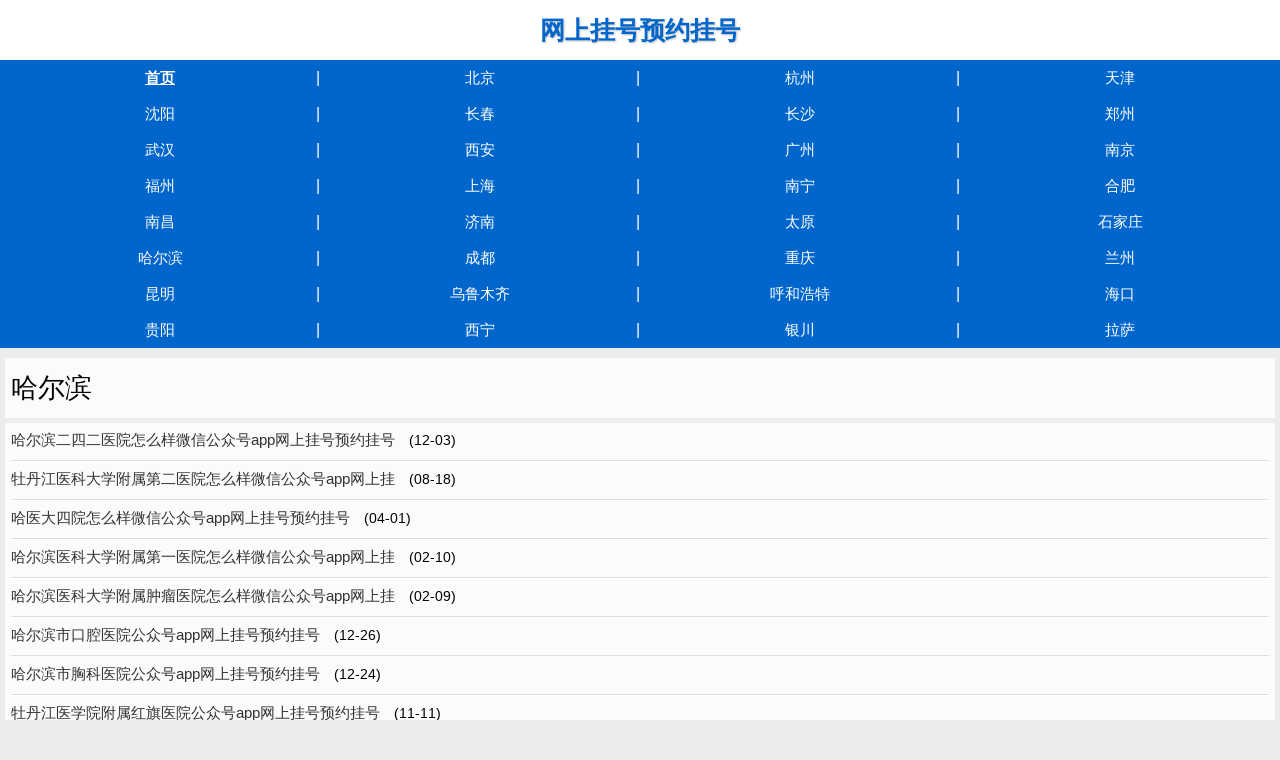

--- FILE ---
content_type: text/html; charset=gb2312
request_url: https://sj.ruizhipak.com/list.php?classid=24
body_size: 2068
content:
<!DOCTYPE html>
<html>
<head>
<meta http-equiv="Content-Type" content="text/html; charset=gb2312" />
<title>哈尔滨网上挂号_哈尔滨预约挂号</title>
<meta name="keywords" content="哈尔滨网上挂号，哈尔滨预约挂号，哈尔滨网上预约，哈尔滨挂号预约" />
<meta name="description" content="哈尔滨网上挂号，为您提供哈尔滨所有医院的地址、电话、网站、网上挂号预约挂号信息。" />
<meta content="width=device-width,initial-scale=1.0,minimum-scale=1.0,maximum-scale=1.0,user-scalable=0" name="viewport" />
<link href="/template/3/sj.css" rel="stylesheet" type="text/css" />
</head>
<body class="PAGE_TYPE_HOMEPAGE WIDE_STRUCT Blocks_cont_16 Sitetype_5 Struct_page_type_1">

<div class="yi-header  ellipsis">
	<a style="display: block; color: rgb(0, 102, 203);" class="ellipsis text yi-fontcolor" href="/">网上挂号预约挂号</a>
</div>

<div class="yi-nav-wrap yi-nav-theme1-warp yi-bgcolor" style="background-color: rgb(0, 102, 203);">
	<div class="yi-nav-inner yi-nav-theme1-inner"><ul class="yi-nav-ul s-clear yi-nav-theme1-ul">
		<li class="yi-nav-li yi-nav-theme1-li cur"><a class="ellipsis" href="/">首页</a></li>
		<li class="yi-nav-li yi-nav-theme1-li"><a class="ellipsis" href="/list.php?classid=1">北京</a></li>
		<li class="yi-nav-li yi-nav-theme1-li"><a class="ellipsis" href="/list.php?classid=2">杭州</a></li>
		<li class="yi-nav-li yi-nav-theme1-li"><a class="ellipsis" href="/list.php?classid=3">天津</a></li>
		<li class="yi-nav-li yi-nav-theme1-li"><a class="ellipsis" href="/list.php?classid=4">沈阳</a></li>
		<li class="yi-nav-li yi-nav-theme1-li"><a class="ellipsis" href="/list.php?classid=5">长春</a></li>
		<li class="yi-nav-li yi-nav-theme1-li"><a class="ellipsis" href="/list.php?classid=6">长沙</a></li>
		<li class="yi-nav-li yi-nav-theme1-li"><a class="ellipsis" href="/list.php?classid=7">郑州</a></li>
		<li class="yi-nav-li yi-nav-theme1-li"><a class="ellipsis" href="/list.php?classid=8">武汉</a></li>
		<li class="yi-nav-li yi-nav-theme1-li"><a class="ellipsis" href="/list.php?classid=11">西安</a></li>
		<li class="yi-nav-li yi-nav-theme1-li"><a class="ellipsis" href="/list.php?classid=12">广州</a></li>
		<li class="yi-nav-li yi-nav-theme1-li"><a class="ellipsis" href="/list.php?classid=13">南京</a></li>
		<li class="yi-nav-li yi-nav-theme1-li"><a class="ellipsis" href="/list.php?classid=14">福州</a></li>
		<li class="yi-nav-li yi-nav-theme1-li"><a class="ellipsis" href="/list.php?classid=17">上海</a></li>
		<li class="yi-nav-li yi-nav-theme1-li"><a class="ellipsis" href="/list.php?classid=18">南宁</a></li>
		<li class="yi-nav-li yi-nav-theme1-li"><a class="ellipsis" href="/list.php?classid=19">合肥</a></li>
		<li class="yi-nav-li yi-nav-theme1-li"><a class="ellipsis" href="/list.php?classid=20">南昌</a></li>
		<li class="yi-nav-li yi-nav-theme1-li"><a class="ellipsis" href="/list.php?classid=21">济南</a></li>
		<li class="yi-nav-li yi-nav-theme1-li"><a class="ellipsis" href="/list.php?classid=22">太原</a></li>
		<li class="yi-nav-li yi-nav-theme1-li"><a class="ellipsis" href="/list.php?classid=23">石家庄</a></li>
		<li class="yi-nav-li yi-nav-theme1-li"><a class="ellipsis" href="/list.php?classid=24">哈尔滨</a></li>
		<li class="yi-nav-li yi-nav-theme1-li"><a class="ellipsis" href="/list.php?classid=25">成都</a></li>
		<li class="yi-nav-li yi-nav-theme1-li"><a class="ellipsis" href="/list.php?classid=26">重庆</a></li>
		<li class="yi-nav-li yi-nav-theme1-li"><a class="ellipsis" href="/list.php?classid=27">兰州</a></li>
		<li class="yi-nav-li yi-nav-theme1-li"><a class="ellipsis" href="/list.php?classid=28">昆明</a></li>
		<li class="yi-nav-li yi-nav-theme1-li"><a class="ellipsis" href="/list.php?classid=29">乌鲁木齐</a></li>
		<li class="yi-nav-li yi-nav-theme1-li"><a class="ellipsis" href="/list.php?classid=30">呼和浩特</a></li>
		<li class="yi-nav-li yi-nav-theme1-li"><a class="ellipsis" href="/list.php?classid=31">海口</a></li>
		<li class="yi-nav-li yi-nav-theme1-li"><a class="ellipsis" href="/list.php?classid=32">贵阳</a></li>
		<li class="yi-nav-li yi-nav-theme1-li"><a class="ellipsis" href="/list.php?classid=33">西宁</a></li>
		<li class="yi-nav-li yi-nav-theme1-li"><a class="ellipsis" href="/list.php?classid=34">银川</a></li>
		<li class="yi-nav-li yi-nav-theme1-li"><a class="ellipsis" href="/list.php?classid=35">拉萨</a></li></ul>
	</div>
</div>

<div class="w-normal yi-normal-title">哈尔滨</div>

<div margin_b="" class="yi-index">
	<ul class="yi-list-ul">
<li class="yi-list-li yi-list-inline"><div class="yi-list-name"><a href="show.php?classid=24&amp;id=13032">哈尔滨二四二医院怎么样微信公众号app网上挂号预约挂号</a> <small>(12-03)</small></div></li>
<li class="yi-list-li yi-list-inline"><div class="yi-list-name"><a href="show.php?classid=24&amp;id=13020">牡丹江医科大学附属第二医院怎么样微信公众号app网上挂</a> <small>(08-18)</small></div></li>
<li class="yi-list-li yi-list-inline"><div class="yi-list-name"><a href="show.php?classid=24&amp;id=12975">哈医大四院怎么样微信公众号app网上挂号预约挂号</a> <small>(04-01)</small></div></li>
<li class="yi-list-li yi-list-inline"><div class="yi-list-name"><a href="show.php?classid=24&amp;id=12937">哈尔滨医科大学附属第一医院怎么样微信公众号app网上挂</a> <small>(02-10)</small></div></li>
<li class="yi-list-li yi-list-inline"><div class="yi-list-name"><a href="show.php?classid=24&amp;id=12936">哈尔滨医科大学附属肿瘤医院怎么样微信公众号app网上挂</a> <small>(02-09)</small></div></li>
<li class="yi-list-li yi-list-inline"><div class="yi-list-name"><a href="show.php?classid=24&amp;id=12797">哈尔滨市口腔医院公众号app网上挂号预约挂号</a> <small>(12-26)</small></div></li>
<li class="yi-list-li yi-list-inline"><div class="yi-list-name"><a href="show.php?classid=24&amp;id=12795">哈尔滨市胸科医院公众号app网上挂号预约挂号</a> <small>(12-24)</small></div></li>
<li class="yi-list-li yi-list-inline"><div class="yi-list-name"><a href="show.php?classid=24&amp;id=12686">牡丹江医学院附属红旗医院公众号app网上挂号预约挂号</a> <small>(11-11)</small></div></li>
<li class="yi-list-li yi-list-inline"><div class="yi-list-name"><a href="show.php?classid=24&amp;id=12617">黑龙江省中医院公众号app网上挂号预约挂号</a> <small>(10-30)</small></div></li>
<li class="yi-list-li yi-list-inline"><div class="yi-list-name"><a href="show.php?classid=24&amp;id=12360">哈尔滨市第一医院微信公众号app网上挂号预约挂号</a> <small>(09-24)</small></div></li>
<li class="yi-list-li yi-list-inline"><div class="yi-list-name"><a href="show.php?classid=24&amp;id=12259">黑龙江中医药大学附属第二医院公众号app网上挂号预约挂</a> <small>(09-03)</small></div></li>
<li class="yi-list-li yi-list-inline"><div class="yi-list-name"><a href="show.php?classid=24&amp;id=12122">黑龙江省医院微信公众号app网上挂号预约挂号</a> <small>(04-13)</small></div></li>
<li class="yi-list-li yi-list-inline"><div class="yi-list-name"><a href="show.php?classid=24&amp;id=12044">哈尔滨医科大学附属第一医院公众号app网上挂号预约挂号</a> <small>(01-25)</small></div></li>
<li class="yi-list-li yi-list-inline"><div class="yi-list-name"><a href="show.php?classid=24&amp;id=12043">哈尔滨医科大学附属肿瘤医院公众号app网上挂号预约挂号</a> <small>(01-24)</small></div></li>
<li class="yi-list-li yi-list-inline"><div class="yi-list-name"><a href="show.php?classid=24&amp;id=11976">哈尔滨市儿童医院公众号app网上挂号预约挂号</a> <small>(11-14)</small></div></li>
<li class="yi-list-li yi-list-inline"><div class="yi-list-name"><a href="show.php?classid=24&amp;id=11936">哈尔滨医科大学附属第二医院公众号app网上挂号预约挂号</a> <small>(10-05)</small></div></li>
<li class="yi-list-li yi-list-inline"><div class="yi-list-name"><a href="show.php?classid=24&amp;id=11925">黑龙江中医药大学附属第一医院微信公众号app网上挂号预</a> <small>(09-25)</small></div></li>
<li class="yi-list-li yi-list-inline"><div class="yi-list-name"><a href="show.php?classid=24&amp;id=11709">哈尔滨医科大学附属肿瘤医院神经外科网上挂号预约挂号</a> <small>(07-19)</small></div></li>
<li class="yi-list-li yi-list-inline"><div class="yi-list-name"><a href="show.php?classid=24&amp;id=11708">河北眼科医院网上挂号预约挂号app系统平台</a> <small>(07-19)</small></div></li>
<li class="yi-list-li yi-list-inline"><div class="yi-list-name"><a href="show.php?classid=24&amp;id=11596">哈医大四院公众号app网上挂号预约挂号</a> <small>(05-16)</small></div></li>
<li class="yi-list-li yi-list-inline"><div class="yi-list-name"><a href="show.php?classid=24&amp;id=11569">哈尔滨电力医院公众号app网上挂号预约挂号</a> <small>(05-11)</small></div></li>
<li class="yi-list-li yi-list-inline"><div class="yi-list-name"><a href="show.php?classid=24&amp;id=11564">保定市第一中心医院网上挂号预约挂号app系统平台</a> <small>(05-11)</small></div></li>
<li class="yi-list-li yi-list-inline"><div class="yi-list-name"><a href="show.php?classid=24&amp;id=11498">哈医大二院公众号app网上挂号预约挂号</a> <small>(04-29)</small></div></li>
<li class="yi-list-li yi-list-inline"><div class="yi-list-name"><a href="show.php?classid=24&amp;id=11492">石家庄市第六医院公众号app网上挂号预约挂号</a> <small>(04-28)</small></div></li>
<li class="yi-list-li yi-list-inline"><div class="yi-list-name"><a href="show.php?classid=24&amp;id=11455">哈尔滨祖研肾病医院公众号app网上挂号预约挂号</a> <small>(04-25)</small></div></li>
<li class="yi-list-li yi-list-inline"><div class="yi-list-name"><a href="show.php?classid=24&amp;id=11420">哈尔滨医大一院公众号app网上挂号预约挂号</a> <small>(04-22)</small></div></li>
<li class="yi-list-li yi-list-inline"><div class="yi-list-name"><a href="show.php?classid=24&amp;id=11407">黑龙江中医药大学附属第三医院公众号app网上挂号预约挂</a> <small>(04-21)</small></div></li>
<li class="yi-list-li yi-list-inline"><div class="yi-list-name"><a href="show.php?classid=24&amp;id=11390">哈医大肿瘤医院公众号app网上挂号预约挂号</a> <small>(04-20)</small></div></li>
<li class="yi-list-li yi-list-inline"><div class="yi-list-name"><a href="show.php?classid=24&amp;id=11374">黑龙江中医药大学附属第一医院公众号app网上挂号预约挂</a> <small>(04-18)</small></div></li>
<li class="yi-list-li yi-list-inline"><div class="yi-list-name"><a href="show.php?classid=24&amp;id=11308">哈尔滨市第一医院公众号app网上挂号预约挂号</a> <small>(04-14)</small></div></li>
	</ul>
</div>
<div class="w-normal yi-normal-title"><a href="/list.php?page=1&amp;classid=24&amp;style=0&amp;bclassid=0&amp;totalnum=251">下一页</a>&nbsp;<a href="/list.php?page=8&amp;classid=24&amp;style=0&amp;bclassid=0&amp;totalnum=251">尾页</a>&nbsp;</div>

<div class="yi-footer yi-www">
	<div class="yi-footer-copr"><p>&nbsp;<a href="#" class="back-top">顶部</a></p>
	</div>
</div>

<script>
var _hmt = _hmt || [];
(function() {
  var hm = document.createElement("script");
  hm.src = "https://hm.baidu.com/hm.js?4cc11fff72bd71f4e0cedc74fd4fa93c";
  var s = document.getElementsByTagName("script")[0]; 
  s.parentNode.insertBefore(hm, s);
})();
</script>

</body>
</html>

--- FILE ---
content_type: text/css
request_url: https://sj.ruizhipak.com/template/3/sj.css
body_size: 54929
content:
html, body, div, span, applet, object, iframe, h1, h2, h3, h4, h5, h6, p, blockquote, pre, a, abbr, acronym, address, big, cite, code, del, dfn, em, img, ins, kbd, q, s, samp, small, strike, strong, sub, sup, tt, var, b, u, i, center, dl, dt, dd, ol, ul, li, fieldset, form, label, legend, table, caption, tbody, tfoot, thead, tr, th, td, article, aside, canvas, details, figcaption, figure, footer, header, hgroup, menu, nav, section, summary, time, mark, audio, video {
    border: 0 none;
    font: inherit;
    margin: 0;
    outline: 0 none;
    padding: 0;
    vertical-align: baseline;
}
html, body, form, fieldset, p, div, h1, h2, h3, h4, h5, h6 {
}
article, aside, details, figcaption, figure, footer, header, hgroup, menu, nav, section {
    display: block;
}
body {
    font-family: arial,sans-serif;
}
ol, ul {
    list-style: outside none none;
}
blockquote, q {
    quotes: none;
}
blockquote::before, blockquote::after, q::before, q::after {
    content: none;
}
ins {
    text-decoration: none;
}
del {
    text-decoration: line-through;
}
table {
    border-collapse: collapse;
    border-spacing: 0;
}
.s-clear::after {
    clear: both;
    content: ".";
    display: block;
    height: 0;
    visibility: hidden;
}
html, body {
    background-color: #ececec;
    font-family: STHeiti-Light,"Hiragino Sans GB","Microsoft Yahei",Arial;
    font-size: 14px;
    overflow-x: hidden;
}
.ellipsis {
    overflow: hidden;
    text-overflow: ellipsis;
    white-space: nowrap;
}
a {
    color: #333;
    font-size: 15px;
    text-decoration: none;
}
marquee {
    overflow: hidden;
}
.tc_form input, .tc_form button {
    vertical-align: middle;
}
.yi-video object {
    max-width: 100%;
}
.yi-wrap, body > .yi-shortlink, body > .yi-index, body > .yi-normal, body > .w-img, body > .yi-list-ul, body > .yi-pageturn, body > .yi-prenext, body > .yi-content-text, body > .yi-normal-title, body > .yi-table-warp, body > .yi-nav-imgswarp, body > .yi-imglist-wrap, body > .yi-imglist1-wrap, .yi-bdshare, body > .yi-res, body > .yi-tablelist, body > .yi-comment {
    background-color: #fbfbfb;
    margin-bottom: 5px;
    margin-left: 5px;
    margin-right: 5px;
    padding-left: 6px;
    padding-right: 6px;
}
[margin_b="0"] {
    margin-bottom: 0 !important;
}
.yi-normal {
    color: #5f5f5f;
    font-size: 17px;
    line-height: 30px;
}
.yi-normal img {
    background-color: #efefef;
    border: 2px solid #fff;
    box-shadow: 0 1px 2px rgba(0, 0, 0, 0.2);
    font-size: 0;
    line-height: 0;
    margin-top: 10px;
    max-width: 100%;
}
.yi-normal a {
    color: #000;
    display: inline-block;
    font-weight: 400;
    margin-right: 5px;
    text-decoration: none;
}
.yi-normal-title {
    font-size: 27px;
    line-height: 40px;
    padding: 10px 12px;
    text-align: left;
}
.yi-normal-title + .yi-author {
    box-shadow: 1px 4px 4px #bebebe;
    margin-top: -8px;
}
.tc-normal-imgwrap * {
    height: auto;
    line-height: 0 !important;
    margin: 0 !important;
    padding: 0 !important;
}
.tc-normal-imgwrap a, .tc-normal-imgwrap span {
    display: inline-block;
    vertical-align: top;
}
.tc-normal-imgwrap a > img, .tc-normal-imgwrap span > img {
    display: inline-block !important;
    height: 100% !important;
    vertical-align: top;
    width: 100% !important;
}
.tc-normal-imgwrap img {
    border: 0 none !important;
    box-shadow: none !important;
    display: inline-block;
}
.yuntu-img-wrap {
    border: 2px solid #fff;
    box-shadow: 0 1px 2px rgba(0, 0, 0, 0.2);
    display: inline-block;
    margin-top: 10px;
    min-height: 100px;
    position: relative;
    width: 100%;
}
.yuntu-img-wrap img {
    border: 0 none;
    box-shadow: none;
    display: block;
    margin: 0 auto;
    min-width: 100px;
}
.yi-header {
    background: #fff url("http://s1.siteapp-static.com/static/appui/sitetheme0/images/header-bg.png") repeat scroll 0 0;
    font-weight: 600;
    overflow: hidden;
    position: relative;
    text-align: center;
}
.yi-header-1 a.text {
    margin: 0 auto;
    text-align: center;
    width: 80%;
}
.yi-header-0 .yi-fun-widget, .yi-header- .yi-fun-widget {
    display: none;
}
.yi-header-logo {
    background: #fff none repeat scroll 0 0;
    text-align: left;
}
.yi-header, .yi-header a.text {
    display: block;
    font-size: 25px;
    line-height: 60px;
    text-shadow: 1px 1px 2px rgba(0, 0, 0, 0.25);
}
.yi-header-1 a.text {
    color: #fff;
    line-height: 45px;
}
.yi-header-logo a {
    font-size: 0;
    line-height: 0;
    text-align: left;
}
.yi-logo {
    left: 50%;
    max-height: 80px;
    min-height: 45px;
    position: relative;
    transform: translateX(-50%);
    vertical-align: middle;
    z-index: 0;
}
.theme-1 .color-default {
    color: #fff;
}
.bg-default {
    background-color: #fff;
    background-image: none;
}
.yi-htool {
    background: #e6f7fc none repeat scroll 0 0;
    height: 39px;
    overflow: hidden;
    position: relative;
    width: 100%;
}
.yi-htool-left {
    display: block;
    height: 39px;
    line-height: 38px;
    padding-left: 11px;
}
.yi-htool-left > a {
    height: 40px;
    margin-right: 40px;
}
.yi-htool-left > a > span {
    display: block;
}
.yi-htool-right {
    display: block;
    height: 39px;
    position: absolute;
    right: 0;
    text-align: right;
    top: 0;
    width: 40px;
}
.yi-htool-right > a {
    display: inline-block;
    margin-right: 11px;
    margin-top: 7px;
}
.yi-htool-telicon, .yi-htool-smsicon {
    background: #42b449 url("http://s1.siteapp-static.com/static/appui/sitetheme0/images/htool-tel.png") no-repeat scroll center center / 12px 15px;
    border-radius: 2px;
    box-shadow: 0 1px 1px rgba(0, 0, 0, 0.5);
    display: inline-block;
    height: 24px;
    width: 24px;
}
.yi-htool-smsicon {
    background: #42b449 url("http://s1.siteapp-static.com/static/appui/sitetheme0/images/htool-sq.png") no-repeat scroll center center / 18px 14px;
}
.yi-htool-lefticon {
    margin-right: 5px;
}
.yi-htool-title {
    color: #666;
    font-size: 13px;
}
.yi-htool-num, .yi-htool-zixun {
    color: #fc3304;
    font-size: 21px;
    font-style: italic;
    font-weight: 700;
    position: relative;
}
.yi-htool-zixun {
    font-size: 17px;
}
.yi-htool-num > b {
    background: #fff none repeat scroll 0 0;
    height: 100%;
    left: 3px;
    opacity: 0.2;
    position: absolute;
    top: 0;
    width: 20px;
}
.yi-footer {
    background: #fff none repeat scroll 0 0;
    border: 1px solid #e1e1e1;
    box-shadow: 0 1px 3px 0 #969696;
    color: #000;
    font-size: 12px;
    margin: 5px 5px 0;
}
.yi-footer-inner {
    padding: 10px;
}
.hasShangqiao .yi-footer {
    margin-bottom: 21px;
}
.hasShangqiao.Sitetype_5 .yi-footer {
    margin-bottom: 45px;
}
.yi-search {
    background: #fff none repeat scroll 0 0;
    border: 1px solid #dedede;
    font-size: 12px;
    height: 26px;
    position: relative;
}
.yi-search-btn {
    -moz-border-bottom-colors: none;
    -moz-border-left-colors: none;
    -moz-border-right-colors: none;
    -moz-border-top-colors: none;
    background-color: transparent;
    border-color: transparent transparent transparent #dedede;
    border-image: none;
    border-radius: 0;
    border-style: solid;
    border-width: 1px;
    display: inline-block;
    float: right;
    height: 26px;
    text-align: center;
    width: 69px;
}
.yi-search-text {
    margin-right: 70px;
    position: relative;
}
.yi-search-text-input {
    background-color: transparent;
    border: 0 none;
    border-radius: 0;
    display: inline-block;
    height: 24px;
    left: 0;
    line-height: 24px;
    position: absolute;
    text-indent: 0.5em;
    top: 0;
    width: 100%;
}
.yi-footer-fgrey {
    color: #959595;
}
.yi-footer-tel {
    border-bottom: 1px solid #e1e1e1;
    font-size: 12px;
    line-height: 22px;
    padding: 9px 0 11px;
}
.yi-footer-tel p {
    padding-left: 60px;
    position: relative;
}
.yi-footer-tel .yi-footer-fgrey {
    color: #959595;
    height: 22px;
    left: 0;
    line-height: 22px;
    position: absolute;
    top: 0;
}
.yi-footer-copr {
    font-size: 13px;
    line-height: 22px;
    padding-top: 10px;
    text-align: center;
}
.yi-footer-copr a {
    color: #000;
    padding: 0 10px;
    text-decoration: none;
}
.yi-footer-copr .back-top {
    background: rgba(0, 0, 0, 0) url("http://s1.siteapp-static.com/static/appui/sitetheme0/images/w-back-top.png") no-repeat scroll left 4px / 10px 11px;
    color: #959595;
    padding: 0;
    position: absolute;
    right: 10px;
    width: 50px;
}
.yi-topnews {
    background-color: #fbfbfb;
    padding-bottom: 12px;
}
.yi-topnews h4, .yi-topnews h4 a {
    font-size: 18px;
    text-align: center;
}
.yi-topnews-sub, .yi-topnews h4 {
    margin: 0 12px;
}
.yi-topnews h4 {
    padding: 10px 0 5px;
}
.yi-topnews-sub-item {
    height: 25px;
    line-height: 25px;
    overflow: hidden;
    text-align: center;
}
.yi-topnews-sub-item span {
    color: #333;
    display: block;
    font-size: 13px;
    padding: 0 5px;
}
.yi-topnews-sub-item span a {
    color: #333;
    display: block;
    font-size: 13px;
}
.yi-topnews-sub-item > span:first-child {
    text-align: right;
}
.yi-topnews-sub-item > span:last-child {
    text-align: left;
}
.yi-wrap-main .yi-topnews {
    margin-left: -6px;
    margin-right: -6px;
}
.yi-tabs-title {
    background: rgba(0, 0, 0, 0) -moz-linear-gradient(center top , #fff, #ededed) repeat scroll 0 0;
    border-bottom: 2px solid #ddd;
    box-shadow: 0 2px 2px #bebebe;
    display: -moz-box;
    font-size: 14px;
    overflow: hidden;
    width: 100%;
}
.yi-tabs-tli {
    -moz-box-flex: 1;
    border-bottom: 4px solid transparent;
    color: #333;
    height: 25px;
    line-height: 23px;
    margin-left: -2px;
    overflow: hidden;
    padding-top: 7px;
    text-align: center;
}
.yi-tabs-tli img {
    max-height: 100%;
    max-width: 100%;
}
.yi-tabs-tli::after {
    border-left: 1px solid #d4d4d4;
    border-right: 1px solid #fff;
    content: "　";
    display: block;
    overflow: hidden;
    position: relative;
    top: -18px;
    width: 0;
}
.yi-tabs {
    display: block;
    overflow: hidden;
    padding: 10px 5px;
}
.yi-tabs-content {
    overflow: hidden;
    position: absolute;
    top: -150000px;
    width: 100%;
}
.yi-tabs-content:first-child {
    position: static;
}
.yi-tabs-content.cur {
    position: static;
}
.yi-tabs-wrap {
    background-color: #fbfbfb;
    border-bottom: 1px solid #bebebe;
    border-left: 1px solid #bebebe;
    border-right: 1px solid #bebebe;
    box-shadow: 1px 1px 4px #bebebe;
    margin-bottom: 5px;
    margin-left: 5px;
    margin-right: 5px;
}
.yi-tabs-wrap-column.yi-tabs-wrap {
    background-color: #fbfbfb;
    border: 0 none;
    box-shadow: none;
    margin: 2px 0 0;
    padding-top: 15px;
}
.yi-tabs-wrap-column .yi-tabs-title {
    background: #fbfbfb none repeat scroll 0 0;
    border: 1px solid #dedede;
    border-radius: 1px;
    box-shadow: none;
    display: -moz-box;
    font-size: 14px;
    overflow: hidden;
    width: auto;
}
.yi-tabs-wrap-column .yi-tabs-tli {
    -moz-box-flex: 1;
    border-bottom: 0 none;
    border-right: 1px solid #dedede;
    color: #333;
    height: 32px;
    line-height: 32px;
    margin: 0;
    overflow: hidden;
    padding: 0;
    text-align: center;
}
.yi-tabs-wrap-column .yi-tabs-tli.cur {
    background-color: #fff;
}
.yi-tabs-wrap-column .yi-tabs-tli::after {
    border-left: 0 none;
    border-right: 0 none;
}
.yi-tabs-wrap-column .yi-tabs {
    padding-left: 0;
    padding-right: 0;
    padding-top: 3px;
}
.yi-tabs-wrap-column + .yi-tabs-wrap-column {
    padding-top: 10px;
}
.yi-wrap-title {
    background: rgba(0, 0, 0, 0) -moz-linear-gradient(center top , #fff, #ededed) repeat scroll 0 0;
    box-shadow: 0 -2px 0 #c3c3c3 inset, 0 1px 1px gray;
    display: block;
    font-size: 14px;
    height: 36px;
    line-height: 36px;
    margin-left: -6px;
    margin-right: -6px;
    overflow: hidden;
    padding-left: 6px;
    padding-right: 6px;
    text-overflow: ellipsis;
    white-space: nowrap;
}
.yi-wrap-imgtitle {
    margin-left: -6px;
    margin-right: -6px;
    overflow: hidden;
}
.yi-mypos {
    background: rgba(0, 0, 0, 0) linear-gradient(to bottom, #fefefe 0px, #eee 100%) repeat scroll 0 0;
    border-bottom: 3px solid #d4d4d4;
    box-shadow: 0 1px 4px #666;
    height: 39px;
    line-height: 39px;
    overflow: hidden;
    padding: 0 4px;
    position: relative;
    z-index: 2;
}
.yi-mypos li {
    background-size: 8px 13px;
    float: left;
    max-width: 50%;
    position: relative;
}
.yi-mypos li::after {
    content: ">";
    position: absolute;
    right: 2px;
    top: 0;
}
.yi-mypos li:last-child {
    background: rgba(0, 0, 0, 0) none repeat scroll 0 center;
}
.yi-mypos li:last-child::after {
    content: "";
}
.yi-mypos li a {
    padding: 0 18px 0 0;
    text-decoration: none;
}
.yi-mypos-last {
    color: #333;
}
.yiliao .yi-mypos, .yi-wrap .yi-mypos {
    border: 0 none;
    box-shadow: none;
    margin: 0 -4px;
}
.yi-news {
    box-shadow: 0 0 4px #969696;
    margin: 0 5px 5px;
    position: relative;
    top: -2px;
    z-index: 1;
}
.yi-content {
    background: #fbfbfb none repeat scroll 0 0;
    padding: 6px;
}
.yi-content-header {
    padding: 6px 0 2px;
}
.yi-content-title {
    color: #333;
    font-size: 18px;
    text-align: center;
}
.yi-content-date {
    color: #8e8e8e;
    font-size: 14px;
    line-height: 32px;
    text-align: center;
}
.yi-content-text {
    font-size: 17px;
    line-height: 28px;
    padding: 6px 0;
}
.yi-content-text img {
    max-width: 100%;
}
.yi-content-text > p, .yi-content-text > div {
    color: #333;
    font-size: 17px;
    line-height: 28px;
    text-indent: 2em;
}
.yi-content-text > p *, .yi-content-text > div * {
    color: #333 !important;
    float: none !important;
    text-indent: 0;
}
.yi-content-text .tc-p {
    padding: 3px 0;
    text-indent: 2em;
}
.yi-content-tel {
    color: #c06;
}
.yi-content-info {
    color: #000;
    text-decoration: none;
}
.yi-pageturn {
    -moz-box-orient: horizontal;
    -moz-box-pack: center;
    border-top: 1px solid #d4d4d4;
    box-sizing: border-box;
    display: -moz-box;
    font-size: 14px;
    padding: 16px;
}
.yi-pageturn > div {
    background: rgba(0, 0, 0, 0) linear-gradient(to bottom, #fff 0px, #fbfbfb 100%) repeat scroll 0 0;
    border: 1px solid #dedede;
    border-radius: 1px;
    height: 30px;
    line-height: 30px;
    margin-right: 12px;
    min-width: 81px;
    text-align: center;
}
.yi-pageturn .yi-pageturn-up, .yi-pageturn .yi-pageturn-down, .yi-pageturn .yi-pageturn-upforbid, .yi-pageturn .yi-pageturn-downforbid {
    background: #fff url("http://s1.siteapp-static.com/static/appui/sitetheme0/images/yi-pageturn.png") no-repeat scroll center 10px / 13px 90px;
}
.yi-pageturn .yi-pageturn-down {
    background-position: center -41px;
    margin-right: 0;
}
.yi-pageturn .yi-pageturn-upforbid {
    background-position: center -18px;
}
.yi-pageturn .yi-pageturn-downforbid {
    background-position: center -70px;
    margin-right: 0;
}
.yi-pageturn-n-current {
    padding: 0 2px;
}
.yi-pageturn-n-total {
    background: rgba(0, 0, 0, 0) url("http://s1.siteapp-static.com/static/appui/sitetheme0/images/yi-pageturn-icon.png") no-repeat scroll right center / 5px 3px;
    padding-left: 2px;
    padding-right: 14px;
}
.yi-pageturn .yi-pageturn-n {
    position: relative;
}
.yi-pageturn-ndiv {
    position: relative;
}
.yi-pageturn-n-form {
    height: 30px;
    left: 0;
    position: absolute;
    text-align: left;
    top: -1px;
    width: 100%;
}
.yi-pageturn-n-select {
    border: 0 none;
    box-sizing: border-box;
    display: inline-block;
    float: left;
    height: 30px;
    margin-right: 0;
    margin-top: 0;
    opacity: 0;
    width: 100%;
}
.yi-pageturn-up a, .yi-pageturn-down a {
    display: block;
    height: 30px;
    width: 100%;
}
.yi-prenext {
    -moz-box-orient: horizontal;
    border-top: 1px solid #d4d4d4;
    display: -moz-box;
    padding: 12px;
}
.yi-pre, .yi-next {
    -moz-box-flex: 1;
    color: #000;
    display: block;
    font-size: 14px;
    overflow: hidden;
    text-decoration: none;
    width: 50%;
}
.yi-pre {
    border-right: 1px solid #d4d4d4;
    padding-right: 8px;
}
.yi-next {
    padding-left: 8px;
}
.yi-prenext-a {
    color: #c06;
    font-size: 16px;
    padding-right: 15px;
}
.yi-list-body {
    background-color: #fbfbfb;
}
.yi-list-li {
    border-bottom: 1px solid #dedede;
    border-top: 1px solid #fff;
    height: auto;
    overflow: hidden;
    padding-bottom: 10px;
    padding-top: 8px;
    position: relative;
}
.yi-list-dl {
    overflow: hidden;
}
.yi-list-li:first-child {
    border-top: 0 none;
}
.yi-list-li:last-child {
    border-bottom: 0 none;
}
.yi-list-imgwrap {
    background: #fff none repeat scroll 0 0;
    box-shadow: 0 1px 1px #ccc;
    display: block;
    float: left;
    font-size: 0;
    line-height: 0;
    margin-left: 1px;
    margin-right: 10px;
    overflow: hidden;
    padding: 2px;
    text-align: center;
    width: 88px;
}
.yi-list-img {
    max-width: 88px;
}
.yi-list-name {
    color: #000;
    font-size: 14px;
    overflow: hidden;
}
.yi-list-jj {
    color: #999;
    font-size: 13px;
    height: auto;
    line-height: 150%;
    overflow: hidden;
    padding-top: 5px;
}
.yi-list-jj.yi-list-lastline {
    padding-top: 2px;
}
.yi-list-jj a {
    color: #5a5858;
    font-size: 14px;
}
.yi-list-name-l {
    background: rgba(0, 0, 0, 0) url("http://s1.siteapp-static.com/static/appui/sitetheme0/images/yi-list-jump.png") no-repeat scroll right center;
    padding-right: 30px;
}
.yi-list-all {
    background: rgba(0, 0, 0, 0) url("http://s1.siteapp-static.com/static/appui/sitetheme0/images/yi-list-all.png") no-repeat scroll 16px 16px;
    bottom: 4px;
    display: block;
    height: 32px;
    position: absolute;
    right: 0;
    width: 32px;
}
.yi-list-alls {
    background: rgba(0, 0, 0, 0) url("http://s1.siteapp-static.com/static/appui/sitetheme0/images/yi-list-alls.png") no-repeat scroll 16px 16px;
    bottom: 4px;
    display: block;
    height: 32px;
    position: absolute;
    right: 0;
    width: 32px;
}
.yi-list-link {
    padding: 0;
}
.yi-list-link a {
    display: block;
    padding-bottom: 10px;
    padding-top: 8px;
}
.yi-listdata .yi-list-li.hover, .yi-list-link .yi-list-name.hover {
    background: #efefef none repeat scroll 0 0;
}
.yi-list-inline a {
    padding-right: 10px;
}
.yi-list-conwarp {
    overflow: hidden;
    text-overflow: ellipsis;
}
.yi-list-conwarp.yi-list-jj {
    margin-top: -7px;
}
.yi-shangqiao {
    bottom: 0;
    left: 0;
    position: fixed;
    width: 100%;
    z-index: 11111;
}
.yi-toolbar {
    -moz-box-orient: horizontal;
    background: #59c7ec none repeat scroll 0 0;
    border-top: 1px solid #666;
    box-shadow: 0 1px 0 rgba(255, 255, 255, 0.5) inset;
    display: -moz-box;
    height: 45px;
    width: 100%;
}
.yi-toolbar li {
    -moz-box-flex: 1;
    color: #fff;
    font-size: 11px;
    text-align: center;
}
.yi-toolbar li a {
    color: #fff;
    display: block;
    font-size: 12px;
    height: 45px;
    padding-top: 4px;
    text-decoration: none;
}
.yi-toolbar li a.hover {
    background: rgba(255, 255, 255, 0.5) none repeat scroll 0 0;
}
.yi-toolbar span {
    display: block;
    height: 24px;
    margin: 0 auto;
    width: 32px;
}
.yi-toolbar .yi-toolbar-tel {
    background: rgba(0, 0, 0, 0) url("http://s1.siteapp-static.com/static/appui/sitetheme0/images/tool-tel.png") no-repeat scroll 0 0 / 17px 24px;
    width: 17px;
}
.yi-toolbar .yi-toolbar-mess {
    background: rgba(0, 0, 0, 0) url("http://s1.siteapp-static.com/static/appui/sitetheme0/images/tool-sms.png") no-repeat scroll 0 center / 23px 20px;
    width: 23px;
}
.yi-toolbar .yi-toolbar-online {
    background: rgba(0, 0, 0, 0) url("http://s1.siteapp-static.com/static/appui/sitetheme0/images/tool-online.png") no-repeat scroll 0 0 / 23px 24px;
    width: 23px;
}
.yi-toolbar .yi-toolbar-map {
    background: rgba(0, 0, 0, 0) url("http://s1.siteapp-static.com/static/appui/sitetheme0/images/tool-map.png") no-repeat scroll 0 0 / 16px 24px;
    width: 16px;
}
.yi-slink-li {
    float: left;
    line-height: 16px;
    position: relative;
    text-align: center;
    width: 33%;
}
.yi-slink-li::before {
    content: "|";
    position: absolute;
    right: 1px;
    top: 10px;
}
.yi-slink-li:nth-child(3n)::before {
    content: "";
}
.yi-slink-li a {
    display: block;
    height: 16px;
    line-height: 16px;
    padding: 10px 0;
    text-decoration: none;
}
body > .yi-slider {
    background-color: #fff;
    margin: 2px 0 10px;
}
body > .yi-slider-yiliao {
    margin-left: 5px;
    margin-right: 5px;
    padding-left: 6px;
    padding-right: 6px;
}
body > .yi-slider-yiliao > .yi-slider-block {
    margin-left: -6px;
    margin-right: -6px;
}
.yi-slider {
    overflow: hidden;
    position: relative;
}
.yi-slider-yiliao {
    margin-left: -6px;
    margin-right: -6px;
    margin-top: 2px;
}
.yi-slider-yiliao .yi-slider-rectangle {
    display: none;
}
.yi-slider-block {
    height: 148px;
}
.yi-slider-yiliao .yi-slider-block {
    height: 148px !important;
}
.yi-slider-block .yi-slider-item {
    height: 100%;
    width: 100%;
}
.yi-slider-block.moving {
}
.yi-slider-img {
    background-position: center center;
    background-repeat: no-repeat;
    background-size: cover;
    display: block;
    height: 100%;
    position: relative;
    text-align: center;
    width: 100%;
}
.yi-slider-img-index {
    bottom: 0;
    color: #333;
    display: block;
    height: 25px;
    line-height: 25px;
    position: absolute;
    right: 10px;
    text-align: right;
}
.yi-slider-noindex .yi-slider-img-index {
    display: none !important;
}
.yi-slider-noindex .yi-slider-title {
    width: 100%;
}
.yi-slider-gt6 .yi-slider-point {
    display: none !important;
}
.yi-slider-lt6 .yi-slider-img-index {
    display: none !important;
}
.yi-slider-esmall .yi-slider-img-index {
    display: none !important;
}
.yi-slider-btn {
    background: rgba(0, 0, 0, 0.35) url("http://s1.siteapp-static.com/static/appui/sitetheme0/images/ui-slider-arrow.png") no-repeat scroll center center / 30px 15px;
    cursor: pointer;
    height: 40px;
    opacity: 0.8;
    position: absolute;
    width: 20px;
    z-index: 100;
}
.yi-slider-btn > b {
    display: inline-block;
    height: 50px;
    position: relative;
    top: -10px;
    width: 40px;
}
.yi-slider-btn-left > b {
    right: -10px;
}
.yi-slider-btn-right > b {
    left: -10px;
}
.yi-slider-btn-left {
    background-position: 4px center;
    border-radius: 0 20px 20px 0;
    left: 0;
}
.yi-slider-btn-right {
    background-position: -15px center;
    border-radius: 20px 0 0 20px;
    right: 0;
}
.yi-slider-span {
    background: rgba(255, 255, 255, 0.72) none repeat scroll 0 0;
    bottom: 0;
    box-sizing: border-box;
    color: #333;
    font-size: 15px;
    height: 25px;
    left: 0;
    line-height: 21px;
    padding: 2px 0;
    pointer-events: none;
    position: absolute;
    text-align: left;
    width: 100%;
}
.yi-slider-title {
    display: block;
    overflow: hidden;
    text-indent: 12px;
    text-overflow: ellipsis;
    white-space: nowrap;
    width: 70%;
    word-break: break-all;
}
.yi-slider-notitle .yi-slider-span {
    background: rgba(0, 0, 0, 0) none repeat scroll 0 center;
}
.yi-slider-notitle .yi-slider-title {
    display: none;
}
.yi-slider-ecom .yi-slider-span {
    background: rgba(0, 0, 0, 0.5) none repeat scroll 0 0;
    color: #fff;
    font-size: 13px;
    height: auto;
    line-height: 19px;
    min-height: 32px;
    padding: 6px 0 !important;
}
.yi-slider-esmall .yi-slider-span {
    line-height: 15px !important;
    min-height: 21px !important;
}
.yi-slider-gt6 .yi-slider-img-index {
    bottom: 4px;
    display: inline-block !important;
}
.yi-slider-noindex .yi-slider-img-index {
    display: none !important;
}
.yi-slider-point {
    background: rgba(0, 0, 0, 0) none repeat scroll 0 center;
    bottom: 8px !important;
    position: absolute;
    right: 0 !important;
    text-align: right;
}
.yi-slider-rectangle {
    background-color: rgba(217, 217, 217, 0.6);
    display: -moz-box;
    height: 3px;
    left: 0;
    margin: 0 auto;
    position: absolute;
    right: 0;
    width: 100%;
}
.yi-slider-hasrect .yi-slider-rectangle {
    bottom: 25px;
}
.yi-slider-notitle .yi-slider-rectangle {
    bottom: 0;
}
.yi-slider-rectangle b {
    -moz-box-flex: 1;
    display: block;
    height: 3px;
}
.yi-slider-point b {
    background: rgba(144, 144, 144, 0.8) none repeat scroll 0 0;
    border-radius: 3px;
    display: inline-block;
    height: 6px;
    margin: 0 4px;
    width: 6px;
}
.yi-tabs-content .yi-slider-yiliao {
    margin-left: 0;
    margin-right: 0;
}
b.yi-slider-point-sel {
    background: #fff none repeat scroll 0 0;
}
.yi-slider-cur-index {
}
.yi-load-more {
    border-top: 1px solid #ddd;
    clear: both;
    overflow: hidden;
    padding: 8px 0;
    position: relative;
    text-align: center;
}
.yi-list-more span, .yi-load-more span {
    background: rgba(0, 0, 0, 0) url("http://s1.siteapp-static.com/static/appui/sitetheme0/images/yi-list-more.png") no-repeat scroll 0 0;
    color: #999;
    display: inline-block;
    height: 16px;
    line-height: 16px;
    margin: 0 auto;
    padding-left: 20px;
}
.yi-list-more span.shou, .yi-load-more.shou span {
    background: rgba(0, 0, 0, 0) url("http://s1.siteapp-static.com/static/appui/sitetheme0/images/yi-shou.png") no-repeat scroll 0 0 / 13px 15px;
}
.yi-addmore {
    background: rgba(0, 0, 0, 0) url("http://s1.siteapp-static.com/static/appui/sitetheme0/images/yi-addmore.png") no-repeat scroll left 10px / 13px 15px;
    color: #999;
    display: inline-block;
    padding-left: 20px;
    text-align: left;
    width: 60px;
}
.yi-shou {
    background: rgba(0, 0, 0, 0) url("http://s1.siteapp-static.com/static/appui/sitetheme0/images/yi-shou.png") no-repeat scroll left 10px / 13px 15px;
}
.yi-morelist {
    color: #c9c9c9;
    display: block;
    font-size: 18px;
    height: 34px;
    line-height: 34px;
    text-align: center;
    text-decoration: none;
}
.yi-morelist1 {
    background: rgba(0, 0, 0, 0) url("http://s1.siteapp-static.com/static/appui/sitetheme0/images/morelist.png") no-repeat scroll 0 0 / 16px 12px;
    display: inline-block;
    height: 12px;
    width: 16px;
}
.yi-nav-li.hide {
    display: none;
}
.yi-nav-wrap .yi-load-more {
    background-color: #fff;
    border-top: 0 none;
    margin-bottom: 10px;
}
.yi-nav-theme1-warp {
    font-size: 14px;
    margin-bottom: 10px;
}
.yi-nav-theme1-li {
    display: inline-block;
    float: left;
    line-height: 16px;
    overflow: hidden;
    position: relative;
    text-align: center;
    width: 25%;
}
.yi-nav-theme1-li::before {
    color: #fff;
    content: "|";
    font-size: 16px;
    font-weight: 400;
    position: absolute;
    right: 0;
    top: 10px;
}
.yi-nav-theme1-li:nth-child(4n)::before {
    content: "";
}
.yi-nav-theme1-li a {
    color: #fff;
    display: block;
    font-size: 15px;
    height: 16px;
    line-height: 16px;
    padding: 10px 0;
    text-decoration: none;
}
.yi-nav-theme1-li.cur a {
    font-weight: 600;
    text-decoration: underline;
}
.yi-nav-theme2-warp {
    background-color: #ececec;
    box-shadow: 0 2px 4px rgba(168, 168, 168, 0.5) inset;
    padding: 11px 11px 0;
}
.yi-nav-theme2-ul {
    margin-left: -10px;
}
.yi-nav-theme2-li {
    display: inline-block;
    float: left;
    position: relative;
    width: 33%;
}
.yi-nav-theme2-li a {
    background: rgba(0, 0, 0, 0) linear-gradient(#f4f4f4, #ededed) repeat scroll 0 0;
    border: 1px solid #d7d7d7;
    box-shadow: 0 2px 1px rgba(100, 100, 100, 0.1), 0 1px 0 rgba(255, 255, 255, 0.75) inset;
    color: #666;
    display: block;
    font-size: 15px;
    height: 32px;
    line-height: 32px;
    margin-bottom: 10px;
    margin-left: 10px;
    position: relative;
    text-align: center;
    text-decoration: none;
}
.yi-nav-theme2-li a.hover {
    color: #fff;
}
.yi-nav-theme2-li.yi-nav-theme-qq a {
    color: #fc3304;
}
.yi-nav-theme3-warp {
    background-color: #ececec;
    box-shadow: 0 2px 4px rgba(168, 168, 168, 0.5) inset;
    padding: 11px 11px 0;
}
.yi-nav-theme3-ul {
    margin-left: -10px;
}
.yi-nav-theme3-li {
    display: inline-block;
    float: left;
    position: relative;
    width: 33%;
}
.yi-nav-theme3-li a {
    background: rgba(0, 0, 0, 0) linear-gradient(#f4f4f4, #ededed) repeat scroll 0 0;
    border: 1px solid #d7d7d7;
    box-shadow: 0 2px 2px rgba(0, 0, 0, 0.08);
    color: #666;
    display: block;
    font-size: 15px;
    height: 64px;
    line-height: 53px;
    margin-bottom: 10px;
    margin-left: 10px;
    position: relative;
    text-align: center;
    text-decoration: none;
}
.yi-nav-theme3-line {
    border-top: 1px solid rgba(255, 255, 255, 0.75);
    display: block;
    height: 5px;
}
.yi-nav-theme3-line b {
    display: block;
    height: 5px;
    margin: 0 19px;
}
.yi-nav-theme3-li a.hover {
    background: #fff none repeat scroll 0 0;
    color: red;
    transition: transform 1s ease-out 0s;
}
.yi-nav-theme3-text {
    line-height: 50px;
}
.yi-nav-theme-qq .yi-nav-theme3-line {
    background: rgba(252, 51, 4, 0.15) none repeat scroll 0 0 !important;
}
.yi-nav-theme-qq .yi-nav-theme3-line b {
    background: rgba(252, 51, 4, 0.5) none repeat scroll 0 0;
}
.yi-nav-themeimg-wrap {
    background-color: #ececec;
    box-shadow: 0 2px 4px rgba(168, 168, 168, 0.5) inset;
    overflow: hidden;
    padding: 8px 3px;
    position: relative;
}
.yi-nav-themeimg-wrap p {
    background-color: #ccc;
    color: #888;
    font-size: 12px;
    left: 0;
    opacity: 0.8;
    padding: 0 3px;
    position: absolute;
    top: 0;
    z-index: 1111;
}
.yi-nav-themeimg-ul {
}
.yi-nav-themeimg-li {
    min-height: 40px;
    overflow: hidden;
}
.yi-nav-themeimg-li a {
    display: block;
    height: 100%;
    padding-right: 5px;
    width: 100%;
}
.yi-imglist {
    padding: 10px 0 0;
}
.yi-imglist-col {
    float: left;
    overflow: hidden;
    width: 50%;
}
.yi-imglist-imgwrap.hide {
    display: none;
}
.yi-imglist-imgwrap {
    background: #fcfcfc url("http://s1.siteapp-static.com/static/appui/sitetheme0/images/yi-listbg.png") no-repeat scroll right bottom;
    box-shadow: 0 -1px 1px #eee;
    margin: 0 auto 13px;
    max-width: 100px;
    padding: 2px 5px 8px;
}
.yi-imglist-hor .yi-imglist-imgwrap {
    max-width: 120px;
}
.yi-imglist-imginner {
    margin: 0 auto;
    overflow: hidden;
    text-align: center;
    width: 100%;
}
.yi-imglist-img {
}
.yi-imglist-imgsize {
    max-width: 100%;
    min-height: 30px;
}
.yi-imglist-text {
    color: #888;
    display: block;
    font-size: 14px;
    margin: 0 auto;
    text-align: center;
}
.yi-imglist-conwarp {
    overflow: hidden;
    padding-bottom: 3px;
}
.PAGE_TYPE_LIST .yi-imglist-link.hide {
    display: block;
}
.PAGE_TYPE_LIST .yi-imglist-wrap .yi-load-more {
    display: none;
}
.yi-imglist-conwarp a {
    color: #373737;
    margin: 0 0.5em 0 0;
}
.yi-imglist-conwarp * {
    font-size: 14px;
}
.yi-imglist-conwarp .yi-imglist-content {
    overflow: hidden;
}
.yi-imglist-content, .yi-imglist-underline, .yi-imglist-lastline {
    line-height: 1.3;
    overflow: hidden;
    padding-top: 4px;
    text-align: left;
    text-overflow: ellipsis;
}
.yi-imglist-content span, .yi-imglist-underline span, .yi-imglist-lastline span {
    display: block;
}
.yi-imglist-inline:first-child {
    padding-top: 0;
}
.yi-imglist-inline span {
    display: inline;
}
.yi-imglist-content, .yi-imglist-lastline {
    color: #999;
}
.yi-imglist-content {
    color: #555;
}
.yi-author {
    background-color: #fbfbfb;
    box-shadow: 1px 1px 4px #bebebe;
    color: #999;
    font-size: 15px;
    line-height: 150%;
    margin-bottom: 5px;
    margin-left: 5px;
    margin-right: 5px;
    padding-bottom: 6px;
    padding-left: 6px;
    padding-right: 6px;
}
.yi-tops {
    box-shadow: 1px 1px 4px #bebebe;
    font-size: 17px;
    line-height: 200%;
    margin-bottom: 5px;
    margin-left: 5px;
    margin-right: 5px;
    padding: 7px 6px 13px;
}
.yi-tops .tc-tops {
    width: 100%;
}
.yi-tops .tc-tops input[type="text"], .tc_form_1 input[type="text"], .yi-tops-form input[type="text"] {
    border: 1px solid #e1e6ed;
    display: block;
    font-size: 15px;
    height: 33px;
    line-height: 35px;
    outline: 0 none;
    padding: 0;
    text-indent: 12px;
}
.yi-tops .tc-tops .tc-button, .tc_form_1 input[type="submit"], .tc_form_1 button[type="submit"], .yi-tops-form input[type="submit"] {
    border: 1px solid #bcc3cc;
    border-radius: 2px;
    color: #333;
    cursor: pointer;
    display: block;
    font-size: 17px;
    height: 35px;
    letter-spacing: -2px;
    line-height: 35px;
    margin: 0 0 0 8px;
    outline: 0 none;
    padding: 0;
    width: 75px;
}
.yi-tops-form {
    position: relative;
}
.yi-tops-form input[type="text"] {
    border: 0 none;
    height: 38px;
    line-height: 38px;
    text-indent: 6px;
}
.yi-tops-select + input[type="text"] {
    border-left: 1px solid #bcc3cc;
}
.yi-tops-form input[type="submit"] {
    -moz-border-bottom-colors: none;
    -moz-border-left-colors: none;
    -moz-border-right-colors: none;
    -moz-border-top-colors: none;
    border-color: -moz-use-text-color -moz-use-text-color -moz-use-text-color #bcc3cc;
    border-image: none;
    border-style: none none none solid;
    border-width: 0 0 0 1px;
    font-size: 15px;
    height: 38px;
    letter-spacing: normal;
    line-height: 38px;
    margin-left: 0;
}
.yi-tops-form form {
    border: 1px solid #bcc3cc;
}
.yi-tops-select {
    position: relative;
}
.yi-tops-select::after {
    -moz-border-bottom-colors: none;
    -moz-border-left-colors: none;
    -moz-border-right-colors: none;
    -moz-border-top-colors: none;
    border-color: #000 rgba(0, 0, 0, 0) rgba(0, 0, 0, 0);
    border-image: none;
    border-style: solid;
    border-width: 6px 6px 0;
    content: "";
    pointer-events: none;
    position: absolute;
    right: 6px;
    top: 17px;
}
.yi-tops-form select {
    border: 0 none;
    max-width: 4em;
    min-width: 4em;
    outline: 0 none;
    padding: 8px 17px 8px 4px;
    position: relative;
}
.yi-tops-normal .yi-tops-form select {
    background: #fbfbfb none repeat scroll 0 0;
}
.yi-tops-hot {
    border: 1px solid #bcc3cc;
    margin-top: 12px;
}
.yi-tops-hotit {
    background-color: #fbfbfb;
    border-bottom: 1px solid #bcc3cc;
    font-size: 13px;
    text-decoration: none;
}
.yi-tops-hotit:last-child {
    border-bottom: 0 none;
}
.yi-tops-hotit:first-child {
    border-bottom: 1px solid #bcc3cc;
}
.yi-tops-hotit a {
    border-right: 1px solid #bcc3cc;
    display: inline-block;
    font-size: 15px;
    height: 25px;
    line-height: 25px;
    margin: 7px 0;
    text-align: center;
    width: 33%;
}
.yi-tops-hotit a:last-child {
    border-right: 0 none;
}
.yi-tops-hotit a:first-child {
    border-right: 1px solid #bcc3cc;
}
.yi-tops.hide {
    display: none;
}
.yi-tops-normal {
    background-color: #fbfbfb;
    padding-bottom: 7px;
}
.yi-tops-normal .tc-tops input[type="text"], .tc_form_1 input[type="text"] {
    border-color: #d6d6d6;
    margin-left: 7px;
}
.yi-tops-normal .tc-tops .tc-button, .tc_form_1 input[type="submit"], tc_form button {
    background-color: #efefef;
    border-color: #d6d6d6;
    margin-right: 7px;
}
.yi-fun-widget {
    border-radius: 5px;
    display: inline-block;
    height: 29px;
    margin-top: -14px;
    position: absolute;
    top: 50%;
    width: 36px;
    z-index: 2;
}
.yi-fun-widget-back {
    background: rgba(0, 0, 0, 0) url("http://s1.siteapp-static.com/static/appui/sitetheme0/images/yi-header-back1.png") no-repeat scroll 7px 5px / 11px 18px;
    left: 9px;
    position: absolute;
}
.theme-2 .yi-fun-widget-back {
    background-image: url("http://s1.siteapp-static.com/static/appui/sitetheme0/images/yi-header-back0.png");
}
.yi-fun-widget-back.logo {
    background: rgba(136, 132, 132, 0.2) url("http://s1.siteapp-static.com/static/appui/sitetheme0/images/yi-header-back1.png") no-repeat scroll 7px 5px / 11px 18px;
}
.yi-fun-widget-home {
    background: rgba(0, 0, 0, 0) url("http://s1.siteapp-static.com/static/appui/sitetheme0/images/yi-header-home.png") no-repeat scroll 7px 5px / 22px 19px;
    left: 9px;
}
.yi-fun-widget-home.right {
    left: auto;
    right: 9px;
}
.yi-fun-widget-home a {
    display: block;
    height: 100%;
    width: 100%;
}
.yi-fun-widget-nav {
    background: rgba(0, 0, 0, 0) url("http://s1.siteapp-static.com/static/appui/sitetheme0/images/yi-header-nav1.png") no-repeat scroll 8px 8px / 18px 15px;
    right: 9px;
}
.yi-fun-widget-nav.logo {
    background: rgba(136, 132, 132, 0.2) url("http://s1.siteapp-static.com/static/appui/sitetheme0/images/yi-header-nav.png") no-repeat scroll 6px 8px / 20px 14px;
}
.yi-fun-widget-search {
    background: rgba(0, 0, 0, 0) url("http://s1.siteapp-static.com/static/appui/sitetheme0/images/yi-topsearch.png") no-repeat scroll 5px 4px / 23px auto;
    right: 54px;
}
.yi-fun-widget.yi-fun-widget-search, .yi-fun-widget.yi-fun-widget-nav {
    border-radius: 0;
    width: 33px;
}
.yi-fun-widget-toTop {
    background: rgba(136, 132, 132, 0.5) url("http://s1.siteapp-static.com/static/appui/sitetheme0/images/top.png") no-repeat scroll 9px 9px / 15px 10px;
    border-radius: 5px;
    bottom: 50px;
    height: 29px;
    position: fixed;
    right: 10px;
    top: auto;
    width: 34px;
}
.yi-fun-widget.hide {
    display: none;
}
.yi-fun-widget.hover {
    background-color: rgba(0, 0, 0, 0.4);
}
.yi-res {
    font-size: 15px;
}
.yi-res-tit {
    border-bottom: 1px solid #dedede;
    font-size: 18px;
    margin-top: 6px;
    padding-bottom: 6px;
    padding-top: 6px;
    text-indent: 5px;
}
.yi-res-titslave, .yi-res-titmain {
    margin-right: 9px;
}
.yi-res-imgleft {
    float: left;
    margin-right: 10px;
    width: 92px;
}
.yi-res-con {
    overflow: hidden;
    padding: 12px 6px;
}
.yi-res-normal {
    color: #555;
    line-height: 23px;
    word-break: break-all;
}
.yi-res-key {
    color: #000;
}
.yi-comment {
    padding-bottom: 10px;
}
.yi-com-item {
    border-bottom: 1px solid #dedede;
    margin-left: 10px;
    margin-right: 10px;
    overflow: hidden;
}
.yi-com-item:first-child {
}
.yi-com-up {
    overflow: hidden;
    padding-top: 10px;
    position: relative;
}
.yi-com-end {
    padding: 3px 0 10px;
}
.yi-com-logo {
    background: rgba(0, 0, 0, 0) url("http://s1.siteapp-static.com/static/appui/sitetheme0/images/yi-comment-logo.png") no-repeat scroll 0 0 / cover ;
    height: 20px;
    position: absolute;
    right: 0;
    top: 20px;
    width: 20px;
}
.yi-com-avatar {
    background: rgba(0, 0, 0, 0) url("http://s1.siteapp-static.com/static/appui/sitetheme0/images/yi-avatar.png") no-repeat scroll 0 0 / cover ;
    float: left;
    height: 40px;
    margin-right: 10px;
    width: 40px;
}
.yi-com-name, .yi-com-time {
    margin-right: 18px;
    overflow: hidden;
    text-overflow: ellipsis;
    white-space: nowrap;
}
.yi-com-name, .yi-com-name a {
    color: #333;
    font-size: 15px;
    line-height: 21px;
}
.yi-com-time {
    color: #999;
    font-size: 13px;
}
.yi-com-conitem, .yi-com-conitem a {
    color: #333;
    font-size: 14px;
    line-height: 18px;
}
.yi-com-conitem {
    margin-top: 3px;
}
.yi-com-help {
    margin-top: 5px;
}
.yi-com-help, .yi-com-help a {
    color: #999;
    font-size: 14px;
    line-height: 15px;
}
.yi-tabli-tr {
    border-bottom: 1px solid #dedede;
    margin-bottom: 10px;
    padding-bottom: 10px;
}
.yi-tabli-tr:first-child {
    padding-top: 10px;
}
.yi-tabli-tr:last-child {
    margin-bottom: 0;
}
.yi-tabli-tit, .yi-tabli-tit * {
    font-size: 17px;
    line-height: 25px;
}
.yi-tabli-body {
    margin-top: 3px;
}
.yi-tabli-body, .yi-tabli-body * {
    font-size: 15px;
}
.yi-img-icon {
    background: #efefef url("http://s1.siteapp-static.com/static/appui/sitetheme0/images/yi-img-icon.png") no-repeat scroll center center / 40px auto !important;
    min-height: 100px;
}
.yi-slider-imgicon {
    background: #efefef url("http://s1.siteapp-static.com/static/appui/sitetheme0/images/yi-img-icon.png") no-repeat scroll center center / 40px auto !important;
}
.yi-slider-small .yi-slider-imgicon {
    background-position: 51px 38px !important;
}
.yi-slider-notitle .yi-slider-imgicon {
    background-position: center center !important;
}
.yi-img-icon0 {
    background: #efefef url("http://s1.siteapp-static.com/static/appui/sitetheme0/images/yi-img-icon.png") no-repeat scroll center center / 22px auto !important;
    min-height: 70px;
}
.yi-slider-imgicon2 {
    background: #efefef url("http://s1.siteapp-static.com/static/appui/sitetheme0/images/yi-img-icon.png") no-repeat scroll center center / 60px auto !important;
}
.yi-table-warp {
    padding: 0 !important;
}
.yi-table-inner {
    overflow: hidden;
    position: relative;
    width: 100%;
}
.yi-table-inner > p {
    background-color: #ccc;
    color: #888;
    font-size: 12px;
    left: 0;
    opacity: 0.8;
    padding: 0 3px;
    position: absolute;
    top: 0;
    z-index: 1111;
}
.yi-table {
    transition: -webkit-transform 200ms cubic-bezier(0.33, 0.66, 0.66, 1) 0s;
}
.yi-table img {
    max-width: 100%;
}
.yi-table-ths {
    background: #f0f0f0 none repeat scroll 0 0;
    border-bottom: 1px solid #c9c9c8;
}
.yi-table-th {
    color: #292929;
    font-size: 14px;
    padding: 10px 19px;
    text-align: center;
    vertical-align: middle;
}
.yi-table-tds:nth-child(2n) {
    background-color: #efefef;
}
.yi-table-td {
    border: 1px dotted #e2e0dc;
    color: #838383;
    font-size: 14px;
    min-width: 100%;
    padding: 10px 5px;
    text-align: center;
    vertical-align: middle;
}
.yi-table-td * {
    text-overflow: ellipsis;
}
.yi-table-td-hasrow {
    background-color: #fff;
}
.yi-alterbox-wrap {
    background: #fff none repeat scroll 0 0;
    border-radius: 3px;
    box-shadow: 0 2px 4px rgba(0, 0, 0, 0.25);
    height: 140px;
    left: 50%;
    margin-left: -110px;
    margin-top: -70px;
    opacity: 1;
    overflow: hidden;
    position: fixed;
    top: 50%;
    transform: scale(1);
    transition: all 0.3s ease 0s;
    width: 221px;
    z-index: 99;
}
.yi-alterbox-wrap.hide {
    opacity: 0;
}
.yi-alterbox-cont {
    background: #59c7ec none repeat scroll 0 0;
    box-sizing: border-box;
    height: 96px;
    padding-top: 12px;
}
.yi-alterbox-off {
    background: rgba(0, 0, 0, 0) url("http://s1.siteapp-static.com/static/appui/sitetheme0/images/alterbox-off.png") no-repeat scroll center center / 15px 15px;
    display: block;
    height: 30px;
    position: absolute;
    right: -3px;
    top: -4px;
    width: 30px;
}
.yi-alterbox-telicon {
    background: #fff url("http://s1.siteapp-static.com/static/appui/sitetheme0/images/alterbox-tel.png") no-repeat scroll center center / 11px 15px;
    border-radius: 50%;
    box-shadow: 0 0 1px #fff;
    display: block;
    height: 35px;
    margin: 0 auto 5px;
    width: 35px;
}
.yi-alterbox-rexian, .yi-alterbox-num {
    color: #fff;
    font-size: 11px;
    text-align: center;
}
.yi-alterbox-rexian {
    font-size: 15px;
}
.yi-alterbox-now a {
    display: block;
    margin: 10px auto;
}
.yi-alterbox-now span {
    background: #59c7ec none repeat scroll 0 0;
    border-radius: 12px;
    box-shadow: 0 1px 2px #d8d8d8, 0 -1px 0 #fff inset;
    color: #fff;
    display: block;
    font-size: 13px;
    height: 24px;
    line-height: 24px;
    margin: 0 auto;
    text-align: center;
    width: 100px;
}
.yi-consuleBox-wrap.hide {
    opacity: 0;
}
.yi-consuleBox-wrap {
    background-size: 220px 74px;
    border-radius: 3px;
    box-shadow: 0 2px 4px rgba(0, 0, 0, 0.25);
    height: 66px;
    left: 50%;
    margin-left: -110px;
    opacity: 1;
    overflow: hidden;
    padding: 5px;
    position: fixed;
    top: 40%;
    transform: scale(1);
    transition: all 0.3s ease 0s;
    width: 210px;
}
.yi-consuleBox-wrap .yi-consuleBox-icon {
    background: rgba(0, 0, 0, 0) url("http://siteapp.baidu.com/static/appui/yiliao/image/tool-online.png") no-repeat scroll 0 0 / 23px 24px;
    color: #fff;
    height: 26px;
    padding-left: 30px;
}
.yi-consuleBox-wrap .btns {
    background-color: #fff;
    height: 40px;
    line-height: 40px;
    text-align: center;
    width: 210px;
}
.yi-consuleBox-wrap .btns span, .yi-consuleBox-wrap .btns .certen {
    border: 1px solid #888;
    border-radius: 3px;
    color: #444;
    display: inline-block;
    font-size: 14px;
    height: 26px;
    line-height: 26px;
    width: 98px;
}
.yi-lixianbao {
    display: none;
}
.yi-lixianbao-box {
    -moz-border-bottom-colors: none;
    -moz-border-left-colors: none;
    -moz-border-right-colors: none;
    -moz-border-top-colors: none;
    background-color: #fbfbfb;
    border-color: -moz-use-text-color #bebebe #bebebe;
    border-image: none;
    border-style: none solid solid;
    border-width: 0 1px 1px;
    box-shadow: 1px 1px 4px #bebebe;
    margin: 0 5px 5px;
    padding: 12px;
}
.yi-lixianbao-box.head {
    border: 0 none;
    margin: -10px 0 10px;
}
.yi-lixianbao-wrap {
    background-color: #fff;
    border: 1px solid #dedede;
    height: 30px;
    margin: 0 auto;
    overflow: hidden;
    position: relative;
}
.yi-lixianbao-inner {
    background: #fff none repeat scroll 0 0;
    height: 30px;
    left: 0 !important;
    position: absolute;
    right: 95px !important;
    top: 0 !important;
}
.yi-lixianbao-text {
    background-color: transparent;
    border: 0 none;
    border-radius: 0;
    display: block;
    font-size: 12px;
    line-height: 22px;
    margin: 2px 0;
    padding: 2px 6px;
    width: 100%;
}
.yi-lixianbao-bn {
    -moz-border-bottom-colors: none;
    -moz-border-left-colors: none;
    -moz-border-right-colors: none;
    -moz-border-top-colors: none;
    background-color: #fff;
    border-color: -moz-use-text-color -moz-use-text-color -moz-use-text-color #c2c2c2;
    border-image: none;
    border-radius: 0;
    border-style: none none none solid;
    border-width: 0 0 0 1px;
    color: #000;
    font-size: 0;
    height: 30px;
    line-height: 30px;
    position: absolute;
    right: 0;
    text-align: center;
    top: 0;
    white-space: nowrap;
    width: 95px;
    z-index: 2;
}
.yi-lixianbao-bn em {
    font-size: 12px;
    font-style: normal;
}
.yi-lixianbao-left {
    background-color: #fff;
    border-bottom-left-radius: 3px;
    border-top-left-radius: 3px;
    bottom: 100px;
    box-shadow: 0 1px 3px #bebebe;
    line-height: 18px;
    padding: 5px;
    position: fixed;
    right: 0;
    text-align: center;
    width: 20px;
    z-index: 99;
}
.yi-bdshare {
    font-size: 14px;
    height: 40px;
    line-height: 40px;
    margin-bottom: 0;
    padding-bottom: 0;
    position: relative;
}
.yi-bdshare i {
    color: #6d7297;
}
.yi-bdshare-button {
    cursor: pointer;
}
.yi-bdshare ul {
    margin-left: 12px;
    margin-right: 12px;
    padding-top: 0;
}
.yi-bdshare ul li {
}
.yi-bdshare li span.bdshare-sina, .yi-bdshare li span.bdshare-qzone, .yi-bdshare li span.bdshare-renren, .yi-bdshare li span.bdshare-tieba, .yi-bdshare li span.bdshare-wechat, .yi-bdshare li span.bdshare-msg, .yi-bdshare li span.bdshare-dot {
    background-image: url("http://s1.siteapp-static.com/static/appui/sitetheme0/images/share-icons.png");
    background-repeat: no-repeat;
    background-size: 260px auto;
    display: inline-block;
    height: 100%;
    width: 30px;
}
.bdshare-share {
    color: #090909;
    font-size: 17px;
    width: 75px;
}
.bdshare-sina {
    background-position: 0 10px;
}
.bdshare-qzone {
    background-position: -39px 5px;
}
.bdshare-renren {
    background-position: -77px 5px;
}
.bdshare-tieba {
    background-position: -118px 6px;
}
.bdshare-wechat {
    background-position: -154px 6px;
}
.bdshare-msg {
    background-position: -196px 7px;
}
.bdshare-dot {
    background-position: -235px 12px;
}
.yi-tcvideo {
    padding: 20px 12px;
}
.yi-tcvideo-img {
    background: #f5f5f5 url("http://s1.siteapp-static.com/static/appui/sitetheme0/images/tcvideo-img.png") no-repeat scroll center center / 44px 42px;
    border: 1px solid #d7d7d7;
    height: 178px;
    margin-bottom: 20px;
}
.yi-tcvideo-buttons {
    padding: 12px 0;
}
.yi-tcvideo-button {
    border: 1px solid #d7d7d7;
    color: #333;
    display: inline-block;
    font-size: 15px;
    font-weight: 700;
    height: 38px;
    line-height: 38px;
    padding: 0 18px;
    position: relative;
    vertical-align: middle;
}
.yi-tcvideo-button.play {
    background-color: #9ac4ff;
    border-color: #7da9f2;
    color: #fff;
    padding: 0 20px;
}
.yi-tcvideo-button.qvod {
    background-color: #ff7174;
    border-color: #df6b6e;
}
.yi-tcvideo-button.play::before {
    border-bottom: 6px solid transparent;
    border-left: 10px solid #fff;
    border-top: 7px solid transparent;
    content: "";
    display: inline-block;
    margin-right: 8px;
}
.yi-tcvideo-title {
    color: #555;
    font-size: 15px;
    font-weight: 700;
}
.yi-tcvideo-tip {
    color: #999;
    font-size: 12px;
}
.infoWindow::after {
    border-left: 5px solid transparent;
    border-right: 5px solid transparent;
    border-top: 8px solid rgba(0, 0, 0, 0.8);
    bottom: -8px;
    content: "";
    height: 0;
    left: 50%;
    margin: 0 0 0 -6px;
    position: absolute;
    width: 0;
}
.yi-site-newAddr-map.show {
    display: block;
}
.yi-site-newAddr-map {
    background: #fff none repeat scroll 0 0;
    display: none;
    height: 100%;
    left: 0;
    margin: 0;
    position: absolute;
    top: 0;
    width: 100%;
    z-index: 100;
}
.yi-site-newAddr-map .addr-header {
    border-top: 1px solid #666;
    box-shadow: 0 1px 0 rgba(255, 255, 255, 0.5) inset, 0 0 5px #000;
    color: #fff;
    font-size: 14px;
    height: 40px;
    left: 0;
    line-height: 40px;
    overflow: hidden;
    position: fixed;
    text-overflow: ellipsis;
    top: 0;
    white-space: nowrap;
    width: 100%;
    z-index: 11111;
}
.yi-site-newAddr-map .goBack {
    border-right: 1px solid rgba(65, 65, 65, 0.6);
    display: inline-block;
    left: 0;
    margin-right: 5px;
    padding: 2px;
    position: absolute;
    text-align: center;
    top: 0;
    width: 45px;
}
.yi-site-newAddr-map .title {
    display: block;
    text-align: center;
}
#map-area {
    height: 100%;
    width: 100%;
}
.map-addr-a {
    background: rgba(0, 0, 0, 0) url("[data-uri] bWFnZVJlYWR5ccllPAAAAyJpVFh0WE1MOmNvbS5hZG9iZS54bXAAAAAAADw/eHBhY2tldCBiZWdp bj0i77u/IiBpZD0iVzVNME1wQ2VoaUh6cmVTek5UY3prYzlkIj8+IDx4OnhtcG1ldGEgeG1sbnM6 eD0iYWRvYmU6bnM6bWV0YS8iIHg6eG1wdGs9IkFkb2JlIFhNUCBDb3JlIDUuMC1jMDYwIDYxLjEz NDc3NywgMjAxMC8wMi8xMi0xNzozMjowMCAgICAgICAgIj4gPHJkZjpSREYgeG1sbnM6cmRmPSJo dHRwOi8vd3d3LnczLm9yZy8xOTk5LzAyLzIyLXJkZi1zeW50YXgtbnMjIj4gPHJkZjpEZXNjcmlw dGlvbiByZGY6YWJvdXQ9IiIgeG1sbnM6eG1wPSJodHRwOi8vbnMuYWRvYmUuY29tL3hhcC8xLjAv IiB4bWxuczp4bXBNTT0iaHR0cDovL25zLmFkb2JlLmNvbS94YXAvMS4wL21tLyIgeG1sbnM6c3RS ZWY9Imh0dHA6Ly9ucy5hZG9iZS5jb20veGFwLzEuMC9zVHlwZS9SZXNvdXJjZVJlZiMiIHhtcDpD cmVhdG9yVG9vbD0iQWRvYmUgUGhvdG9zaG9wIENTNSBNYWNpbnRvc2giIHhtcE1NOkluc3RhbmNl SUQ9InhtcC5paWQ6QjA3NjMyREZDNzQ2MTFFMTlBQUM5QzlCRDZGODZCQkYiIHhtcE1NOkRvY3Vt ZW50SUQ9InhtcC5kaWQ6QjA3NjMyRTBDNzQ2MTFFMTlBQUM5QzlCRDZGODZCQkYiPiA8eG1wTU06 RGVyaXZlZEZyb20gc3RSZWY6aW5zdGFuY2VJRD0ieG1wLmlpZDpCMDc2MzJEREM3NDYxMUUxOUFB QzlDOUJENkY4NkJCRiIgc3RSZWY6ZG9jdW1lbnRJRD0ieG1wLmRpZDpCMDc2MzJERUM3NDYxMUUx OUFBQzlDOUJENkY4NkJCRiIvPiA8L3JkZjpEZXNjcmlwdGlvbj4gPC9yZGY6UkRGPiA8L3g6eG1w bWV0YT4gPD94cGFja2V0IGVuZD0iciI/PqheQ+MAAAEtSURBVHja7JftDYIwEIbB8JeEUXACZQPd oGygE+gGxAnQEZzAOgEdwREIDKBXUgjBIqW5Npj0kvcHpG0erveFX1WVZ8l2oBhEhRoLw/BroW8J KgeR3vMVlI5BrSwAHQZAnngmYxtMe4oIL41ZAp6iNqF4/BQTa0oBxmxAcaAHKFJY+wKtAaw0CRUJ oHjGHiY8VpqCKmYCdRkJUKmJ7Ms1gZqkqOs6w/bUGXRCOGePCcXjaItwDsW8PoZ0zhM70IeeyiZi jH/Isf+CF9MAOdCppDj+LJ6yim6j9802B6VqQa818BFjY6AHakHp9Crj15ctCaiFIi7Q/wCKLRHq vjSoVNKWunH4rTBDv5Cv7NKeKfvvU2nINzHAuexzUA7KQTkoB6UxDicKvc+qfQQYABaiUBxugCsr AAAAAElFTkSuQmCC") no-repeat scroll 50% 50% / 19px auto;
    display: inline-block;
    height: 40px;
    width: 35px;
    z-index: 500;
}
.tc-normal-center {
    text-align: center;
}
.tc-normal-formbutton {
    background: rgba(0, 0, 0, 0) url("http://s1.siteapp-static.com/static/appui/sitetheme0/images/tc-normal-button.gif") no-repeat scroll 0 0;
    border: 0 none;
    height: 26px;
    width: 72px;
}
.tc-normal-colorlight {
    color: #888;
}
.tc-normal-distance2 {
    margin-left: 6px;
}
.tc-normal-distance1 {
    margin-right: 18px;
}
.yi-fontcolor form input {
    color: #888;
}
pre {
    white-space: normal;
}
